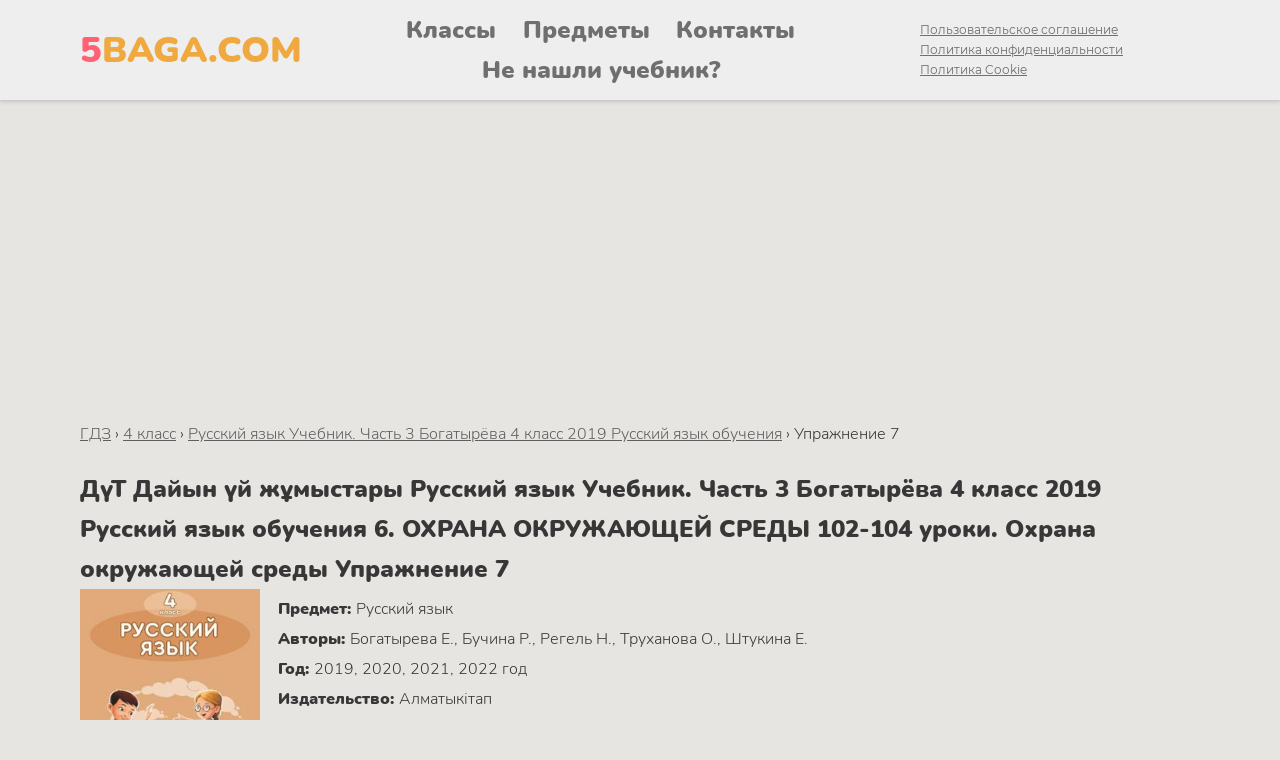

--- FILE ---
content_type: text/html; charset=UTF-8
request_url: https://5baga.com/4-class/russkij-jazyk-uchebnik-chast-3-bogatyrjova-4-klass-2019-russkij-jazyk-obuchenija/u153-7-12/
body_size: 10219
content:


<html lang="kk">
<head>
  <meta http-equiv="Content-type" content="text/html; charset=UTF-8">
  <meta http-equiv="X-UA-Compatible" content="IE=Edge">
  <meta name="viewport" content="width=device-width, initial-scale=1.0, minimum-scale=1.0, maximum-scale=5.0">
  <link rel="apple-touch-icon" sizes="57x57" href="https://5baga.com/wp-content/themes/5baga-kids/favicon/apple-icon-57x57.png">
  <link rel="apple-touch-icon" sizes="60x60" href="https://5baga.com/wp-content/themes/5baga-kids/favicon/apple-icon-60x60.png">
  <link rel="apple-touch-icon" sizes="72x72" href="https://5baga.com/wp-content/themes/5baga-kids/favicon/apple-icon-72x72.png">
  <link rel="apple-touch-icon" sizes="76x76" href="https://5baga.com/wp-content/themes/5baga-kids/favicon/apple-icon-76x76.png">
  <link rel="apple-touch-icon" sizes="114x114" href="https://5baga.com/wp-content/themes/5baga-kids/favicon/apple-icon-114x114.png">
  <link rel="apple-touch-icon" sizes="120x120" href="https://5baga.com/wp-content/themes/5baga-kids/favicon/apple-icon-120x120.png">
  <link rel="apple-touch-icon" sizes="144x144" href="https://5baga.com/wp-content/themes/5baga-kids/favicon/apple-icon-144x144.png">
  <link rel="apple-touch-icon" sizes="152x152" href="https://5baga.com/wp-content/themes/5baga-kids/favicon/apple-icon-152x152.png">
  <link rel="apple-touch-icon" sizes="180x180" href="https://5baga.com/wp-content/themes/5baga-kids/favicon/apple-icon-180x180.png">
  <link rel="icon" type="image/png" sizes="192x192"  href="https://5baga.com/wp-content/themes/5baga-kids/favicon/android-icon-192x192.png">
  <link rel="icon" type="image/png" sizes="32x32" href="https://5baga.com/wp-content/themes/5baga-kids/favicon/favicon-32x32.png">
  <link rel="icon" type="image/png" sizes="96x96" href="https://5baga.com/wp-content/themes/5baga-kids/favicon/favicon-96x96.png">
  <link rel="icon" type="image/png" sizes="16x16" href="https://5baga.com/wp-content/themes/5baga-kids/favicon/favicon-16x16.png">
  <link rel="manifest" href="https://5baga.com/wp-content/themes/5baga-kids/favicon/manifest.json">
  <meta name="msapplication-TileColor" content="#ffffff">
  <meta name="msapplication-TileImage" content="https://5baga.com/wp-content/themes/5baga-kids/favicon/ms-icon-144x144.png">
  <meta name="theme-color" content="#ffffff">
      <link rel="canonical" href="https://5baga.com/4-class/russkij-jazyk-uchebnik-chast-3-bogatyrjova-4-klass-2019-russkij-jazyk-obuchenija/u153-7-12/" />
    <meta name="msapplication-TileColor" content="#da532c">
  <meta name="theme-color" content="#ffffff">
	<link rel="pingback" href="https://5baga.com/xmlrpc.php" />
  <link href="https://5baga.com/wp-content/themes/5baga-kids/dist/app.css?v=5" rel="stylesheet" type="text/css" />
  
		<!-- All in One SEO 4.8.1.1 - aioseo.com -->
	<meta name="description" content="ГДЗ ДҮТ ДУЖ решебник, подробное решение задачи примера, учебник - Русский язык Учебник. Часть 3 Богатырёва 4 класс 2019 Русский Упражнение 7" />
	<meta name="robots" content="max-image-preview:large" />
	<meta name="author" content="admin"/>
	<link rel="canonical" href="https://5baga.com/4-class/russkij-jazyk-uchebnik-chast-3-bogatyrjova-4-klass-2019-russkij-jazyk-obuchenija/u153-7-12/" />
	<meta name="generator" content="All in One SEO (AIOSEO) 4.8.1.1" />
		<meta property="og:locale" content="ru_RU" />
		<meta property="og:site_name" content="5baga - ГДЗ(дүж): Готовые домашние задания и ответы" />
		<meta property="og:type" content="article" />
		<meta property="og:title" content="ГДЗ ДҮТ ДУЖ решебник Русский язык Учебник. Часть 3 Богатырёва 4 класс 2019 Русский Упражнение 7 - 5baga" />
		<meta property="og:description" content="ГДЗ ДҮТ ДУЖ решебник, подробное решение задачи примера, учебник - Русский язык Учебник. Часть 3 Богатырёва 4 класс 2019 Русский Упражнение 7" />
		<meta property="og:url" content="https://5baga.com/4-class/russkij-jazyk-uchebnik-chast-3-bogatyrjova-4-klass-2019-russkij-jazyk-obuchenija/u153-7-12/" />
		<meta property="article:published_time" content="2022-04-01T17:07:00+00:00" />
		<meta property="article:modified_time" content="2022-04-01T17:07:00+00:00" />
		<meta name="twitter:card" content="summary" />
		<meta name="twitter:title" content="ГДЗ ДҮТ ДУЖ решебник Русский язык Учебник. Часть 3 Богатырёва 4 класс 2019 Русский Упражнение 7 - 5baga" />
		<meta name="twitter:description" content="ГДЗ ДҮТ ДУЖ решебник, подробное решение задачи примера, учебник - Русский язык Учебник. Часть 3 Богатырёва 4 класс 2019 Русский Упражнение 7" />
		<script type="application/ld+json" class="aioseo-schema">
			{"@context":"https:\/\/schema.org","@graph":[{"@type":"BlogPosting","@id":"https:\/\/5baga.com\/4-class\/russkij-jazyk-uchebnik-chast-3-bogatyrjova-4-klass-2019-russkij-jazyk-obuchenija\/u153-7-12\/#blogposting","name":"\u0413\u0414\u0417 \u0414\u04ae\u0422 \u0414\u0423\u0416 \u0440\u0435\u0448\u0435\u0431\u043d\u0438\u043a \u0420\u0443\u0441\u0441\u043a\u0438\u0439 \u044f\u0437\u044b\u043a \u0423\u0447\u0435\u0431\u043d\u0438\u043a. \u0427\u0430\u0441\u0442\u044c 3 \u0411\u043e\u0433\u0430\u0442\u044b\u0440\u0451\u0432\u0430 4 \u043a\u043b\u0430\u0441\u0441 2019 \u0420\u0443\u0441\u0441\u043a\u0438\u0439 \u0423\u043f\u0440\u0430\u0436\u043d\u0435\u043d\u0438\u0435 7 - 5baga","headline":"\u0420\u0443\u0441\u0441\u043a\u0438\u0439 \u044f\u0437\u044b\u043a \u0423\u0447\u0435\u0431\u043d\u0438\u043a. \u0427\u0430\u0441\u0442\u044c 3 \u0411\u043e\u0433\u0430\u0442\u044b\u0440\u0451\u0432\u0430 4 \u043a\u043b\u0430\u0441\u0441 2019 \u0420\u0443\u0441\u0441\u043a\u0438\u0439 \u0423\u043f\u0440\u0430\u0436\u043d\u0435\u043d\u0438\u0435 7","author":{"@id":"https:\/\/5baga.com\/author\/admin\/#author"},"publisher":{"@id":"https:\/\/5baga.com\/#organization"},"image":{"@type":"ImageObject","url":"\/wp-content\/books\/153\/u67845440.jpg","@id":"https:\/\/5baga.com\/4-class\/russkij-jazyk-uchebnik-chast-3-bogatyrjova-4-klass-2019-russkij-jazyk-obuchenija\/u153-7-12\/#articleImage"},"datePublished":"2022-04-01T20:07:00+03:00","dateModified":"2022-04-01T20:07:00+03:00","inLanguage":"ru-RU","mainEntityOfPage":{"@id":"https:\/\/5baga.com\/4-class\/russkij-jazyk-uchebnik-chast-3-bogatyrjova-4-klass-2019-russkij-jazyk-obuchenija\/u153-7-12\/#webpage"},"isPartOf":{"@id":"https:\/\/5baga.com\/4-class\/russkij-jazyk-uchebnik-chast-3-bogatyrjova-4-klass-2019-russkij-jazyk-obuchenija\/u153-7-12\/#webpage"},"articleSection":"\u0420\u0443\u0441\u0441\u043a\u0438\u0439 \u044f\u0437\u044b\u043a \u0423\u0447\u0435\u0431\u043d\u0438\u043a. \u0427\u0430\u0441\u0442\u044c 3 \u0411\u043e\u0433\u0430\u0442\u044b\u0440\u0451\u0432\u0430 4 \u043a\u043b\u0430\u0441\u0441 2019 \u0420\u0443\u0441\u0441\u043a\u0438\u0439 \u044f\u0437\u044b\u043a \u043e\u0431\u0443\u0447\u0435\u043d\u0438\u044f"},{"@type":"BreadcrumbList","@id":"https:\/\/5baga.com\/4-class\/russkij-jazyk-uchebnik-chast-3-bogatyrjova-4-klass-2019-russkij-jazyk-obuchenija\/u153-7-12\/#breadcrumblist","itemListElement":[{"@type":"ListItem","@id":"https:\/\/5baga.com\/#listItem","position":1,"name":"\u0413\u043b\u0430\u0432\u043d\u0430\u044f \u0441\u0442\u0440\u0430\u043d\u0438\u0446\u0430","item":"https:\/\/5baga.com\/","nextItem":{"@type":"ListItem","@id":"https:\/\/5baga.com\/4-class\/russkij-jazyk-uchebnik-chast-3-bogatyrjova-4-klass-2019-russkij-jazyk-obuchenija\/u153-7-12\/#listItem","name":"\u0420\u0443\u0441\u0441\u043a\u0438\u0439 \u044f\u0437\u044b\u043a \u0423\u0447\u0435\u0431\u043d\u0438\u043a. \u0427\u0430\u0441\u0442\u044c 3 \u0411\u043e\u0433\u0430\u0442\u044b\u0440\u0451\u0432\u0430 4 \u043a\u043b\u0430\u0441\u0441 2019 \u0420\u0443\u0441\u0441\u043a\u0438\u0439 \u0423\u043f\u0440\u0430\u0436\u043d\u0435\u043d\u0438\u0435 7"}},{"@type":"ListItem","@id":"https:\/\/5baga.com\/4-class\/russkij-jazyk-uchebnik-chast-3-bogatyrjova-4-klass-2019-russkij-jazyk-obuchenija\/u153-7-12\/#listItem","position":2,"name":"\u0420\u0443\u0441\u0441\u043a\u0438\u0439 \u044f\u0437\u044b\u043a \u0423\u0447\u0435\u0431\u043d\u0438\u043a. \u0427\u0430\u0441\u0442\u044c 3 \u0411\u043e\u0433\u0430\u0442\u044b\u0440\u0451\u0432\u0430 4 \u043a\u043b\u0430\u0441\u0441 2019 \u0420\u0443\u0441\u0441\u043a\u0438\u0439 \u0423\u043f\u0440\u0430\u0436\u043d\u0435\u043d\u0438\u0435 7","previousItem":{"@type":"ListItem","@id":"https:\/\/5baga.com\/#listItem","name":"\u0413\u043b\u0430\u0432\u043d\u0430\u044f \u0441\u0442\u0440\u0430\u043d\u0438\u0446\u0430"}}]},{"@type":"Organization","@id":"https:\/\/5baga.com\/#organization","name":"5baga","description":"\u0413\u0414\u0417(\u0434\u04af\u0436): \u0413\u043e\u0442\u043e\u0432\u044b\u0435 \u0434\u043e\u043c\u0430\u0448\u043d\u0438\u0435 \u0437\u0430\u0434\u0430\u043d\u0438\u044f \u0438 \u043e\u0442\u0432\u0435\u0442\u044b","url":"https:\/\/5baga.com\/"},{"@type":"Person","@id":"https:\/\/5baga.com\/author\/admin\/#author","url":"https:\/\/5baga.com\/author\/admin\/","name":"admin","image":{"@type":"ImageObject","@id":"https:\/\/5baga.com\/4-class\/russkij-jazyk-uchebnik-chast-3-bogatyrjova-4-klass-2019-russkij-jazyk-obuchenija\/u153-7-12\/#authorImage","url":"https:\/\/secure.gravatar.com\/avatar\/903e77731c8998408675c3cea475af8156869deb50d2040b293582b1943191de?s=96&d=mm&r=g","width":96,"height":96,"caption":"admin"}},{"@type":"WebPage","@id":"https:\/\/5baga.com\/4-class\/russkij-jazyk-uchebnik-chast-3-bogatyrjova-4-klass-2019-russkij-jazyk-obuchenija\/u153-7-12\/#webpage","url":"https:\/\/5baga.com\/4-class\/russkij-jazyk-uchebnik-chast-3-bogatyrjova-4-klass-2019-russkij-jazyk-obuchenija\/u153-7-12\/","name":"\u0413\u0414\u0417 \u0414\u04ae\u0422 \u0414\u0423\u0416 \u0440\u0435\u0448\u0435\u0431\u043d\u0438\u043a \u0420\u0443\u0441\u0441\u043a\u0438\u0439 \u044f\u0437\u044b\u043a \u0423\u0447\u0435\u0431\u043d\u0438\u043a. \u0427\u0430\u0441\u0442\u044c 3 \u0411\u043e\u0433\u0430\u0442\u044b\u0440\u0451\u0432\u0430 4 \u043a\u043b\u0430\u0441\u0441 2019 \u0420\u0443\u0441\u0441\u043a\u0438\u0439 \u0423\u043f\u0440\u0430\u0436\u043d\u0435\u043d\u0438\u0435 7 - 5baga","description":"\u0413\u0414\u0417 \u0414\u04ae\u0422 \u0414\u0423\u0416 \u0440\u0435\u0448\u0435\u0431\u043d\u0438\u043a, \u043f\u043e\u0434\u0440\u043e\u0431\u043d\u043e\u0435 \u0440\u0435\u0448\u0435\u043d\u0438\u0435 \u0437\u0430\u0434\u0430\u0447\u0438 \u043f\u0440\u0438\u043c\u0435\u0440\u0430, \u0443\u0447\u0435\u0431\u043d\u0438\u043a - \u0420\u0443\u0441\u0441\u043a\u0438\u0439 \u044f\u0437\u044b\u043a \u0423\u0447\u0435\u0431\u043d\u0438\u043a. \u0427\u0430\u0441\u0442\u044c 3 \u0411\u043e\u0433\u0430\u0442\u044b\u0440\u0451\u0432\u0430 4 \u043a\u043b\u0430\u0441\u0441 2019 \u0420\u0443\u0441\u0441\u043a\u0438\u0439 \u0423\u043f\u0440\u0430\u0436\u043d\u0435\u043d\u0438\u0435 7","inLanguage":"ru-RU","isPartOf":{"@id":"https:\/\/5baga.com\/#website"},"breadcrumb":{"@id":"https:\/\/5baga.com\/4-class\/russkij-jazyk-uchebnik-chast-3-bogatyrjova-4-klass-2019-russkij-jazyk-obuchenija\/u153-7-12\/#breadcrumblist"},"author":{"@id":"https:\/\/5baga.com\/author\/admin\/#author"},"creator":{"@id":"https:\/\/5baga.com\/author\/admin\/#author"},"datePublished":"2022-04-01T20:07:00+03:00","dateModified":"2022-04-01T20:07:00+03:00"},{"@type":"WebSite","@id":"https:\/\/5baga.com\/#website","url":"https:\/\/5baga.com\/","name":"5baga","description":"\u0413\u0414\u0417(\u0434\u04af\u0436): \u0413\u043e\u0442\u043e\u0432\u044b\u0435 \u0434\u043e\u043c\u0430\u0448\u043d\u0438\u0435 \u0437\u0430\u0434\u0430\u043d\u0438\u044f \u0438 \u043e\u0442\u0432\u0435\u0442\u044b","inLanguage":"ru-RU","publisher":{"@id":"https:\/\/5baga.com\/#organization"}}]}
		</script>
		<!-- All in One SEO -->

<link rel="alternate" title="oEmbed (JSON)" type="application/json+oembed" href="https://5baga.com/wp-json/oembed/1.0/embed?url=https%3A%2F%2F5baga.com%2F4-class%2Frusskij-jazyk-uchebnik-chast-3-bogatyrjova-4-klass-2019-russkij-jazyk-obuchenija%2Fu153-7-12%2F" />
<link rel="alternate" title="oEmbed (XML)" type="text/xml+oembed" href="https://5baga.com/wp-json/oembed/1.0/embed?url=https%3A%2F%2F5baga.com%2F4-class%2Frusskij-jazyk-uchebnik-chast-3-bogatyrjova-4-klass-2019-russkij-jazyk-obuchenija%2Fu153-7-12%2F&#038;format=xml" />
<style id='wp-img-auto-sizes-contain-inline-css' type='text/css'>
img:is([sizes=auto i],[sizes^="auto," i]){contain-intrinsic-size:3000px 1500px}
/*# sourceURL=wp-img-auto-sizes-contain-inline-css */
</style>
<link rel='stylesheet' id='wp-block-library-css' href='https://5baga.com/wp-includes/css/dist/block-library/style.min.css?ver=6.9' type='text/css' media='all' />
<style id='global-styles-inline-css' type='text/css'>
:root{--wp--preset--aspect-ratio--square: 1;--wp--preset--aspect-ratio--4-3: 4/3;--wp--preset--aspect-ratio--3-4: 3/4;--wp--preset--aspect-ratio--3-2: 3/2;--wp--preset--aspect-ratio--2-3: 2/3;--wp--preset--aspect-ratio--16-9: 16/9;--wp--preset--aspect-ratio--9-16: 9/16;--wp--preset--color--black: #000000;--wp--preset--color--cyan-bluish-gray: #abb8c3;--wp--preset--color--white: #ffffff;--wp--preset--color--pale-pink: #f78da7;--wp--preset--color--vivid-red: #cf2e2e;--wp--preset--color--luminous-vivid-orange: #ff6900;--wp--preset--color--luminous-vivid-amber: #fcb900;--wp--preset--color--light-green-cyan: #7bdcb5;--wp--preset--color--vivid-green-cyan: #00d084;--wp--preset--color--pale-cyan-blue: #8ed1fc;--wp--preset--color--vivid-cyan-blue: #0693e3;--wp--preset--color--vivid-purple: #9b51e0;--wp--preset--gradient--vivid-cyan-blue-to-vivid-purple: linear-gradient(135deg,rgb(6,147,227) 0%,rgb(155,81,224) 100%);--wp--preset--gradient--light-green-cyan-to-vivid-green-cyan: linear-gradient(135deg,rgb(122,220,180) 0%,rgb(0,208,130) 100%);--wp--preset--gradient--luminous-vivid-amber-to-luminous-vivid-orange: linear-gradient(135deg,rgb(252,185,0) 0%,rgb(255,105,0) 100%);--wp--preset--gradient--luminous-vivid-orange-to-vivid-red: linear-gradient(135deg,rgb(255,105,0) 0%,rgb(207,46,46) 100%);--wp--preset--gradient--very-light-gray-to-cyan-bluish-gray: linear-gradient(135deg,rgb(238,238,238) 0%,rgb(169,184,195) 100%);--wp--preset--gradient--cool-to-warm-spectrum: linear-gradient(135deg,rgb(74,234,220) 0%,rgb(151,120,209) 20%,rgb(207,42,186) 40%,rgb(238,44,130) 60%,rgb(251,105,98) 80%,rgb(254,248,76) 100%);--wp--preset--gradient--blush-light-purple: linear-gradient(135deg,rgb(255,206,236) 0%,rgb(152,150,240) 100%);--wp--preset--gradient--blush-bordeaux: linear-gradient(135deg,rgb(254,205,165) 0%,rgb(254,45,45) 50%,rgb(107,0,62) 100%);--wp--preset--gradient--luminous-dusk: linear-gradient(135deg,rgb(255,203,112) 0%,rgb(199,81,192) 50%,rgb(65,88,208) 100%);--wp--preset--gradient--pale-ocean: linear-gradient(135deg,rgb(255,245,203) 0%,rgb(182,227,212) 50%,rgb(51,167,181) 100%);--wp--preset--gradient--electric-grass: linear-gradient(135deg,rgb(202,248,128) 0%,rgb(113,206,126) 100%);--wp--preset--gradient--midnight: linear-gradient(135deg,rgb(2,3,129) 0%,rgb(40,116,252) 100%);--wp--preset--font-size--small: 13px;--wp--preset--font-size--medium: 20px;--wp--preset--font-size--large: 36px;--wp--preset--font-size--x-large: 42px;--wp--preset--spacing--20: 0.44rem;--wp--preset--spacing--30: 0.67rem;--wp--preset--spacing--40: 1rem;--wp--preset--spacing--50: 1.5rem;--wp--preset--spacing--60: 2.25rem;--wp--preset--spacing--70: 3.38rem;--wp--preset--spacing--80: 5.06rem;--wp--preset--shadow--natural: 6px 6px 9px rgba(0, 0, 0, 0.2);--wp--preset--shadow--deep: 12px 12px 50px rgba(0, 0, 0, 0.4);--wp--preset--shadow--sharp: 6px 6px 0px rgba(0, 0, 0, 0.2);--wp--preset--shadow--outlined: 6px 6px 0px -3px rgb(255, 255, 255), 6px 6px rgb(0, 0, 0);--wp--preset--shadow--crisp: 6px 6px 0px rgb(0, 0, 0);}:where(.is-layout-flex){gap: 0.5em;}:where(.is-layout-grid){gap: 0.5em;}body .is-layout-flex{display: flex;}.is-layout-flex{flex-wrap: wrap;align-items: center;}.is-layout-flex > :is(*, div){margin: 0;}body .is-layout-grid{display: grid;}.is-layout-grid > :is(*, div){margin: 0;}:where(.wp-block-columns.is-layout-flex){gap: 2em;}:where(.wp-block-columns.is-layout-grid){gap: 2em;}:where(.wp-block-post-template.is-layout-flex){gap: 1.25em;}:where(.wp-block-post-template.is-layout-grid){gap: 1.25em;}.has-black-color{color: var(--wp--preset--color--black) !important;}.has-cyan-bluish-gray-color{color: var(--wp--preset--color--cyan-bluish-gray) !important;}.has-white-color{color: var(--wp--preset--color--white) !important;}.has-pale-pink-color{color: var(--wp--preset--color--pale-pink) !important;}.has-vivid-red-color{color: var(--wp--preset--color--vivid-red) !important;}.has-luminous-vivid-orange-color{color: var(--wp--preset--color--luminous-vivid-orange) !important;}.has-luminous-vivid-amber-color{color: var(--wp--preset--color--luminous-vivid-amber) !important;}.has-light-green-cyan-color{color: var(--wp--preset--color--light-green-cyan) !important;}.has-vivid-green-cyan-color{color: var(--wp--preset--color--vivid-green-cyan) !important;}.has-pale-cyan-blue-color{color: var(--wp--preset--color--pale-cyan-blue) !important;}.has-vivid-cyan-blue-color{color: var(--wp--preset--color--vivid-cyan-blue) !important;}.has-vivid-purple-color{color: var(--wp--preset--color--vivid-purple) !important;}.has-black-background-color{background-color: var(--wp--preset--color--black) !important;}.has-cyan-bluish-gray-background-color{background-color: var(--wp--preset--color--cyan-bluish-gray) !important;}.has-white-background-color{background-color: var(--wp--preset--color--white) !important;}.has-pale-pink-background-color{background-color: var(--wp--preset--color--pale-pink) !important;}.has-vivid-red-background-color{background-color: var(--wp--preset--color--vivid-red) !important;}.has-luminous-vivid-orange-background-color{background-color: var(--wp--preset--color--luminous-vivid-orange) !important;}.has-luminous-vivid-amber-background-color{background-color: var(--wp--preset--color--luminous-vivid-amber) !important;}.has-light-green-cyan-background-color{background-color: var(--wp--preset--color--light-green-cyan) !important;}.has-vivid-green-cyan-background-color{background-color: var(--wp--preset--color--vivid-green-cyan) !important;}.has-pale-cyan-blue-background-color{background-color: var(--wp--preset--color--pale-cyan-blue) !important;}.has-vivid-cyan-blue-background-color{background-color: var(--wp--preset--color--vivid-cyan-blue) !important;}.has-vivid-purple-background-color{background-color: var(--wp--preset--color--vivid-purple) !important;}.has-black-border-color{border-color: var(--wp--preset--color--black) !important;}.has-cyan-bluish-gray-border-color{border-color: var(--wp--preset--color--cyan-bluish-gray) !important;}.has-white-border-color{border-color: var(--wp--preset--color--white) !important;}.has-pale-pink-border-color{border-color: var(--wp--preset--color--pale-pink) !important;}.has-vivid-red-border-color{border-color: var(--wp--preset--color--vivid-red) !important;}.has-luminous-vivid-orange-border-color{border-color: var(--wp--preset--color--luminous-vivid-orange) !important;}.has-luminous-vivid-amber-border-color{border-color: var(--wp--preset--color--luminous-vivid-amber) !important;}.has-light-green-cyan-border-color{border-color: var(--wp--preset--color--light-green-cyan) !important;}.has-vivid-green-cyan-border-color{border-color: var(--wp--preset--color--vivid-green-cyan) !important;}.has-pale-cyan-blue-border-color{border-color: var(--wp--preset--color--pale-cyan-blue) !important;}.has-vivid-cyan-blue-border-color{border-color: var(--wp--preset--color--vivid-cyan-blue) !important;}.has-vivid-purple-border-color{border-color: var(--wp--preset--color--vivid-purple) !important;}.has-vivid-cyan-blue-to-vivid-purple-gradient-background{background: var(--wp--preset--gradient--vivid-cyan-blue-to-vivid-purple) !important;}.has-light-green-cyan-to-vivid-green-cyan-gradient-background{background: var(--wp--preset--gradient--light-green-cyan-to-vivid-green-cyan) !important;}.has-luminous-vivid-amber-to-luminous-vivid-orange-gradient-background{background: var(--wp--preset--gradient--luminous-vivid-amber-to-luminous-vivid-orange) !important;}.has-luminous-vivid-orange-to-vivid-red-gradient-background{background: var(--wp--preset--gradient--luminous-vivid-orange-to-vivid-red) !important;}.has-very-light-gray-to-cyan-bluish-gray-gradient-background{background: var(--wp--preset--gradient--very-light-gray-to-cyan-bluish-gray) !important;}.has-cool-to-warm-spectrum-gradient-background{background: var(--wp--preset--gradient--cool-to-warm-spectrum) !important;}.has-blush-light-purple-gradient-background{background: var(--wp--preset--gradient--blush-light-purple) !important;}.has-blush-bordeaux-gradient-background{background: var(--wp--preset--gradient--blush-bordeaux) !important;}.has-luminous-dusk-gradient-background{background: var(--wp--preset--gradient--luminous-dusk) !important;}.has-pale-ocean-gradient-background{background: var(--wp--preset--gradient--pale-ocean) !important;}.has-electric-grass-gradient-background{background: var(--wp--preset--gradient--electric-grass) !important;}.has-midnight-gradient-background{background: var(--wp--preset--gradient--midnight) !important;}.has-small-font-size{font-size: var(--wp--preset--font-size--small) !important;}.has-medium-font-size{font-size: var(--wp--preset--font-size--medium) !important;}.has-large-font-size{font-size: var(--wp--preset--font-size--large) !important;}.has-x-large-font-size{font-size: var(--wp--preset--font-size--x-large) !important;}
/*# sourceURL=global-styles-inline-css */
</style>

<style id='classic-theme-styles-inline-css' type='text/css'>
/*! This file is auto-generated */
.wp-block-button__link{color:#fff;background-color:#32373c;border-radius:9999px;box-shadow:none;text-decoration:none;padding:calc(.667em + 2px) calc(1.333em + 2px);font-size:1.125em}.wp-block-file__button{background:#32373c;color:#fff;text-decoration:none}
/*# sourceURL=/wp-includes/css/classic-themes.min.css */
</style>
<link rel='stylesheet' id='wp-components-css' href='https://5baga.com/wp-includes/css/dist/components/style.min.css?ver=6.9' type='text/css' media='all' />
<link rel='stylesheet' id='wptelegram_login-blocks-0-css' href='https://5baga.com/wp-content/plugins/wptelegram-login/assets/build/dist/blocks-Cg1mExvO.css' type='text/css' media='all' />
<link rel="https://api.w.org/" href="https://5baga.com/wp-json/" /><link rel="alternate" title="JSON" type="application/json" href="https://5baga.com/wp-json/wp/v2/posts/26533" /><link rel="EditURI" type="application/rsd+xml" title="RSD" href="https://5baga.com/xmlrpc.php?rsd" />
<meta name="generator" content="WordPress 6.9" />
<link rel='shortlink' href='https://5baga.com/?p=26533' />

<meta name="description" content="ГДЗ Подробное решение Русский язык Учебник. Часть 3 Богатырёва 4 класс 2019 Русский Упражнение 7">
  <title>ГДЗ ДҮТ ДУЖ решебник Русский язык Учебник. Часть 3 Богатырёва 4 класс 2019 Русский Упражнение 7 - 5baga 5baga</title>

  <script async src="https://pagead2.googlesyndication.com/pagead/js/adsbygoogle.js?client=ca-pub-3552341869077747"
     crossorigin="anonymous"></script>

  <!-- Yandex.Metrika counter -->
<script type="text/javascript" >
   (function(m,e,t,r,i,k,a){m[i]=m[i]||function(){(m[i].a=m[i].a||[]).push(arguments)};
   m[i].l=1*new Date();k=e.createElement(t),a=e.getElementsByTagName(t)[0],k.async=1,k.src=r,a.parentNode.insertBefore(k,a)})
   (window, document, "script", "https://mc.yandex.ru/metrika/tag.js", "ym");

   ym(69480208, "init", {
        clickmap:true,
        trackLinks:true,
        accurateTrackBounce:true,
        webvisor:true
   });
</script>
<noscript><div><img src="https://mc.yandex.ru/watch/69480208" style="position:absolute; left:-9999px;" alt="" /></div></noscript>
<!-- /Yandex.Metrika counter -->

<script>window.yaContextCb=window.yaContextCb||[]</script>
<script src="https://yandex.ru/ads/system/context.js" async></script>

</head>

<body>
    
    <!-- FULL.RTB R-A-1957386-8 -->
<script>
window.yaContextCb.push(() => {
    Ya.Context.AdvManager.render({
        "blockId": "R-A-1957386-8",
        "type": "fullscreen",
        "platform": "touch"
    })
})
</script>

  <header>
    <div class="container">
      <a href="/" class="logo"><span>5</span>BAGA.COM</a>
      <nav>
        <a href="/classes" class="nav-link">Классы</a>
        <a href="/subjects" class="nav-link">Предметы</a>
        <a href="/contacts" class="nav-link">Контакты</a>
        <a href="/ne-nashli-uchebnik/" class="nav-link">Не нашли учебник?</a>
      </nav>
      <div class="copyright-links">
        <a href="/agreement">Пользовательское соглашение</a>
        <a href="/privacy">Политика конфиденциальности</a>
        <a href="/cookie">Политика Cookie</a>
      </div>
    </div>
    <div class="hamb">
      <span class="hamb-line"></span>
      <span class="hamb-line"></span>
      <span class="hamb-line"></span>
    </div>
  </header>
  <div class="container">
    <div class="banner" style="margin: 10px auto;">
      <!-- 5baga.com_top -->
      <ins class="adsbygoogle"
          style="display:block"
          data-ad-client="ca-pub-3552341869077747"
          data-ad-slot="5049844792"
          data-ad-format="auto"
          data-full-width-responsive="true"></ins>
      <script>
          (adsbygoogle = window.adsbygoogle || []).push({});
      </script>
      <!-- .RTB R-A-1957386-1 -->
      <!-- <div id="yandex_rtb_R-A-1957386-1"></div>
      <script>window.yaContextCb.push(()=>{
        Ya.Context.AdvManager.render({
          "blockId": "R-A-1957386-1",
          "renderTo": "yandex_rtb_R-A-1957386-1"
        })
      })
      </script> -->
    </div>
  </div><script src="https://5baga.com/wp-content/themes/5baga-kids/jquery.min.js"></script>
<section class="main">
  <div class="container">
  <div class="breadcrumbs" itemscope itemtype="http://schema.org/BreadcrumbList"><span itemprop="itemListElement" itemscope itemtype="http://schema.org/ListItem"><a class="breadcrumbs__link" href="https://5baga.com/" itemprop="item"><span itemprop="name">ГДЗ</span></a><meta itemprop="position" content="1" /></span><span class="breadcrumbs__separator"> › </span><span itemprop="itemListElement" itemscope itemtype="http://schema.org/ListItem"><a class="breadcrumbs__link" href="https://5baga.com/4-class/" itemprop="item"><span itemprop="name">4 класс</span></a><meta itemprop="position" content="2" /></span><span class="breadcrumbs__separator"> › </span><span itemprop="itemListElement" itemscope itemtype="http://schema.org/ListItem"><a class="breadcrumbs__link" href="https://5baga.com/4-class/russkij-jazyk-uchebnik-chast-3-bogatyrjova-4-klass-2019-russkij-jazyk-obuchenija/" itemprop="item"><span itemprop="name">Русский язык Учебник. Часть 3 Богатырёва 4 класс 2019 Русский язык обучения</span></a><meta itemprop="position" content="3" /></span><span class="breadcrumbs__separator"> › </span><span class="breadcrumbs__current">Упражнение 7</span></div><!-- .breadcrumbs -->    <div class="single-book">
    <h1 class="post-head">ДүТ Дайын үй жұмыстары Русский язык Учебник. Часть 3 Богатырёва 4 класс 2019 Русский язык обучения  6. ОХРАНА ОКРУЖАЮЩЕЙ СРЕДЫ 102-104 уроки. Охрана окружающей среды Упражнение 7</h1>
      <div class="book">
        <img src="/wp-content/books/153/cover.jpg" alt="Русский язык Учебник. Часть 3 Богатырёва 4 класс 2019 Русский язык обучения" class="cover" loading="lazy">
        <div class="book-desc">
          <span class="authors"><b>Предмет: </b> Русский язык</span>
          <span class="authors"><b>Авторы: </b> Богатырева Е., Бучина Р., Регель Н., Труханова О., Штукина Е.</span>
          <span class="year"><b>Год: </b> 2019, 2020, 2021, 2022 год</span>
          <span class="publisher"><b>Издательство: </b> Алматыкітап</span>
          <script src="https://yastatic.net/share2/share.js"></script>
          <div class="ya-share2" data-curtain data-shape="round" data-services="vkontakte,facebook,odnoklassniki,telegram,viber,whatsapp"></div>
        </div>
      </div>

      <div class="task-view">
                    <div class="task-img">
          <h2 class="mob-show">ГДЗ / 102-104 уроки. Охрана окружающей среды Упражнение 7</h2>
          <div class="task-breadcrumbs">
                          <a href="https://5baga.com/4-class/russkij-jazyk-uchebnik-chast-3-bogatyrjova-4-klass-2019-russkij-jazyk-obuchenija/u153-6-14/" class="task-left" title="Алдыңғы задание">← Алдыңғы</a>
                        <h2 class="mob-hide">ГДЗ 102-104 уроки. Охрана окружающей среды / Упражнение 7</h2>
                          <a href="https://5baga.com/4-class/russkij-jazyk-uchebnik-chast-3-bogatyrjova-4-klass-2019-russkij-jazyk-obuchenija/u153-8-12/" class="task-right" title="Келесі задание">Келесі →</a>
                        
          </div>
                          <img loading="lazy" class="task-img" src="/wp-content/books/153/u67845440.jpg" alt="Русский язык Учебник. Часть 3 Богатырёва 4 класс 2019 Упражнение 7">                <div class="banner">
                  <!-- .RTB R-A-1957386-4 -->
                  <div id="yandex_rtb_R-A-1957386-4"></div>
                  <script>window.yaContextCb.push(()=>{
                    Ya.Context.AdvManager.render({
                      "blockId": "R-A-1957386-4",
                      "renderTo": "yandex_rtb_R-A-1957386-4"
                    })
                  })
                  </script>
                </div>
                        <div class="task-breadcrumbs task-breadcrumbs-bottom">
                          <a href="https://5baga.com/4-class/russkij-jazyk-uchebnik-chast-3-bogatyrjova-4-klass-2019-russkij-jazyk-obuchenija/u153-6-14/" class="task-left" title="Алдыңғы задание">← Алдыңғы</a>
                                      <a href="https://5baga.com/4-class/russkij-jazyk-uchebnik-chast-3-bogatyrjova-4-klass-2019-russkij-jazyk-obuchenija/u153-8-12/" class="task-right" title="Келесі задание">Келесі →</a>
                      </div>
        </div>
            <div class="task-error-wrapper">
        <button class="task-error task-error-first">Ошибка в решении?</button>
        <input type="text" class="task-error-input" placeholder="В чем ошибка?" style="display: none">
        <p class="task-error-msg-error" style="display: none">Нужно заполнить поле, напишите в чем ошибка?</p>
        <button class="task-error task-error-send-btn" style="display: none">Отправить</button>
        <p class="task-error-send" style="display: none">Спасибо!</p>
      </div>
  
            
        <div class="tasks">
                                                  <h2 class="tasks-head">5. ПРИРОДНЫЕ ЯВЛЕНИЯ</h2>
                                                            <h3 class="tasks-head">65 урок. Какие бывают явления природы</h3>
                                                            <h4 class="tasks-head">Упражнение</h4>
              
              
                              <a class="structure-link"  href="https://5baga.com/4-class/russkij-jazyk-uchebnik-chast-3-bogatyrjova-4-klass-2019-russkij-jazyk-obuchenija/u153-4/">4</a>
              
                                                                            
              
                              <a class="structure-link"  href="https://5baga.com/4-class/russkij-jazyk-uchebnik-chast-3-bogatyrjova-4-klass-2019-russkij-jazyk-obuchenija/u153-5/">5</a>
              
                                                                              <h3 class="tasks-head">66-67 уроки. Водопад – уникальное явление природы</h3>
                                                            <h4 class="tasks-head">Упражнение</h4>
              
              
                              <a class="structure-link"  href="https://5baga.com/4-class/russkij-jazyk-uchebnik-chast-3-bogatyrjova-4-klass-2019-russkij-jazyk-obuchenija/u153-6/">6</a>
              
                                                                            
              
                              <a class="structure-link"  href="https://5baga.com/4-class/russkij-jazyk-uchebnik-chast-3-bogatyrjova-4-klass-2019-russkij-jazyk-obuchenija/u153-7/">7</a>
              
                                                                            
              
                              <a class="structure-link"  href="https://5baga.com/4-class/russkij-jazyk-uchebnik-chast-3-bogatyrjova-4-klass-2019-russkij-jazyk-obuchenija/u153-8/">8</a>
              
                                                                            
              
                              <a class="structure-link"  href="https://5baga.com/4-class/russkij-jazyk-uchebnik-chast-3-bogatyrjova-4-klass-2019-russkij-jazyk-obuchenija/u153-9/">9</a>
              
                                                                            
              
                              <a class="structure-link"  href="https://5baga.com/4-class/russkij-jazyk-uchebnik-chast-3-bogatyrjova-4-klass-2019-russkij-jazyk-obuchenija/u153-10/">10</a>
              
                                                                              <h3 class="tasks-head">68-69 уроки. Разрушительная и созидательная сила ветра</h3>
                                                            <h4 class="tasks-head">Упражнение</h4>
              
              
                              <a class="structure-link"  href="https://5baga.com/4-class/russkij-jazyk-uchebnik-chast-3-bogatyrjova-4-klass-2019-russkij-jazyk-obuchenija/u153-1/">1</a>
              
                                                                            
              
                              <a class="structure-link"  href="https://5baga.com/4-class/russkij-jazyk-uchebnik-chast-3-bogatyrjova-4-klass-2019-russkij-jazyk-obuchenija/u153-2/">2</a>
              
                                                                            
              
                              <a class="structure-link"  href="https://5baga.com/4-class/russkij-jazyk-uchebnik-chast-3-bogatyrjova-4-klass-2019-russkij-jazyk-obuchenija/u153-3/">3</a>
              
                                                                            
              
                              <a class="structure-link"  href="https://5baga.com/4-class/russkij-jazyk-uchebnik-chast-3-bogatyrjova-4-klass-2019-russkij-jazyk-obuchenija/u153-4-2/">4</a>
              
                                                                            
              
                              <a class="structure-link"  href="https://5baga.com/4-class/russkij-jazyk-uchebnik-chast-3-bogatyrjova-4-klass-2019-russkij-jazyk-obuchenija/u153-5-2/">5</a>
              
                                                                            
              
                              <a class="structure-link"  href="https://5baga.com/4-class/russkij-jazyk-uchebnik-chast-3-bogatyrjova-4-klass-2019-russkij-jazyk-obuchenija/u153-6-2/">6</a>
              
                                                                            
              
                              <a class="structure-link"  href="https://5baga.com/4-class/russkij-jazyk-uchebnik-chast-3-bogatyrjova-4-klass-2019-russkij-jazyk-obuchenija/u153-7-2/">7</a>
              
                                                                            
              
                              <a class="structure-link"  href="https://5baga.com/4-class/russkij-jazyk-uchebnik-chast-3-bogatyrjova-4-klass-2019-russkij-jazyk-obuchenija/u153-8-2/">8</a>
              
                                                                              <h3 class="tasks-head">70-71. День и ночь</h3>
                                                            <h4 class="tasks-head">Упражнение</h4>
              
              
                              <a class="structure-link"  href="https://5baga.com/4-class/russkij-jazyk-uchebnik-chast-3-bogatyrjova-4-klass-2019-russkij-jazyk-obuchenija/u153-1-2/">1</a>
              
                                                                            
              
                              <a class="structure-link"  href="https://5baga.com/4-class/russkij-jazyk-uchebnik-chast-3-bogatyrjova-4-klass-2019-russkij-jazyk-obuchenija/u153-2-2/">2</a>
              
                                                                            
              
                              <a class="structure-link"  href="https://5baga.com/4-class/russkij-jazyk-uchebnik-chast-3-bogatyrjova-4-klass-2019-russkij-jazyk-obuchenija/u153-3-2/">3</a>
              
                                                                            
              
                              <a class="structure-link"  href="https://5baga.com/4-class/russkij-jazyk-uchebnik-chast-3-bogatyrjova-4-klass-2019-russkij-jazyk-obuchenija/u153-4-3/">4</a>
              
                                                                            
              
                              <a class="structure-link"  href="https://5baga.com/4-class/russkij-jazyk-uchebnik-chast-3-bogatyrjova-4-klass-2019-russkij-jazyk-obuchenija/u153-5-3/">5</a>
              
                                                                            
              
                              <a class="structure-link"  href="https://5baga.com/4-class/russkij-jazyk-uchebnik-chast-3-bogatyrjova-4-klass-2019-russkij-jazyk-obuchenija/u153-6-3/">6</a>
              
                                                                            
              
                              <a class="structure-link"  href="https://5baga.com/4-class/russkij-jazyk-uchebnik-chast-3-bogatyrjova-4-klass-2019-russkij-jazyk-obuchenija/u153-7-3/">7</a>
              
                                                                            
              
                              <a class="structure-link"  href="https://5baga.com/4-class/russkij-jazyk-uchebnik-chast-3-bogatyrjova-4-klass-2019-russkij-jazyk-obuchenija/u153-8-3/">8</a>
              
                                                                            
              
                              <a class="structure-link"  href="https://5baga.com/4-class/russkij-jazyk-uchebnik-chast-3-bogatyrjova-4-klass-2019-russkij-jazyk-obuchenija/u153-9-2/">9</a>
              
                                                                            
              
                              <a class="structure-link"  href="https://5baga.com/4-class/russkij-jazyk-uchebnik-chast-3-bogatyrjova-4-klass-2019-russkij-jazyk-obuchenija/u153-10-2/">10</a>
              
                                                                              <h3 class="tasks-head">72-73 уроки. Удивительное явление природы – радуга</h3>
                                                            <h4 class="tasks-head">Упражнение</h4>
              
              
                              <a class="structure-link"  href="https://5baga.com/4-class/russkij-jazyk-uchebnik-chast-3-bogatyrjova-4-klass-2019-russkij-jazyk-obuchenija/u153-1-3/">1</a>
              
                                                                            
              
                              <a class="structure-link"  href="https://5baga.com/4-class/russkij-jazyk-uchebnik-chast-3-bogatyrjova-4-klass-2019-russkij-jazyk-obuchenija/u153-3-3/">3</a>
              
                                                                            
              
                              <a class="structure-link"  href="https://5baga.com/4-class/russkij-jazyk-uchebnik-chast-3-bogatyrjova-4-klass-2019-russkij-jazyk-obuchenija/u153-4-4/">4</a>
              
                                                                            
              
                              <a class="structure-link"  href="https://5baga.com/4-class/russkij-jazyk-uchebnik-chast-3-bogatyrjova-4-klass-2019-russkij-jazyk-obuchenija/u153-5-4/">5</a>
              
                                                                            
              
                              <a class="structure-link"  href="https://5baga.com/4-class/russkij-jazyk-uchebnik-chast-3-bogatyrjova-4-klass-2019-russkij-jazyk-obuchenija/u153-6-4/">6</a>
              
                                                                            
              
                              <a class="structure-link"  href="https://5baga.com/4-class/russkij-jazyk-uchebnik-chast-3-bogatyrjova-4-klass-2019-russkij-jazyk-obuchenija/u153-7-4/">7</a>
              
                                                                            
              
                              <a class="structure-link"  href="https://5baga.com/4-class/russkij-jazyk-uchebnik-chast-3-bogatyrjova-4-klass-2019-russkij-jazyk-obuchenija/u153-8-4/">8</a>
              
                                                                            
              
                              <a class="structure-link"  href="https://5baga.com/4-class/russkij-jazyk-uchebnik-chast-3-bogatyrjova-4-klass-2019-russkij-jazyk-obuchenija/u153-9-3/">9</a>
              
                                                                            
              
                              <a class="structure-link"  href="https://5baga.com/4-class/russkij-jazyk-uchebnik-chast-3-bogatyrjova-4-klass-2019-russkij-jazyk-obuchenija/u153-10-3/">10</a>
              
                                                                            
              
                              <a class="structure-link"  href="https://5baga.com/4-class/russkij-jazyk-uchebnik-chast-3-bogatyrjova-4-klass-2019-russkij-jazyk-obuchenija/u153-11/">11</a>
              
                                                                              <h3 class="tasks-head">74 урок. Горячие источники</h3>
                                                            <h4 class="tasks-head">Упражнение</h4>
              
              
                              <a class="structure-link"  href="https://5baga.com/4-class/russkij-jazyk-uchebnik-chast-3-bogatyrjova-4-klass-2019-russkij-jazyk-obuchenija/u153-1-4/">1</a>
              
                                                                            
              
                              <a class="structure-link"  href="https://5baga.com/4-class/russkij-jazyk-uchebnik-chast-3-bogatyrjova-4-klass-2019-russkij-jazyk-obuchenija/u153-2-3/">2</a>
              
                                                                            
              
                              <a class="structure-link"  href="https://5baga.com/4-class/russkij-jazyk-uchebnik-chast-3-bogatyrjova-4-klass-2019-russkij-jazyk-obuchenija/u153-3-4/">3</a>
              
                                                                            
              
                              <a class="structure-link"  href="https://5baga.com/4-class/russkij-jazyk-uchebnik-chast-3-bogatyrjova-4-klass-2019-russkij-jazyk-obuchenija/u153-4-5/">4</a>
              
                                                                            
              
                              <a class="structure-link"  href="https://5baga.com/4-class/russkij-jazyk-uchebnik-chast-3-bogatyrjova-4-klass-2019-russkij-jazyk-obuchenija/u153-5-5/">5</a>
              
                                                                              <h3 class="tasks-head">75 урок. Времена года</h3>
                                                            <h4 class="tasks-head">Упражнение</h4>
              
              
                              <a class="structure-link"  href="https://5baga.com/4-class/russkij-jazyk-uchebnik-chast-3-bogatyrjova-4-klass-2019-russkij-jazyk-obuchenija/u153-1-5/">1</a>
              
                                                                            
              
                              <a class="structure-link"  href="https://5baga.com/4-class/russkij-jazyk-uchebnik-chast-3-bogatyrjova-4-klass-2019-russkij-jazyk-obuchenija/u153-2-4/">2</a>
              
                                                                            
              
                              <a class="structure-link"  href="https://5baga.com/4-class/russkij-jazyk-uchebnik-chast-3-bogatyrjova-4-klass-2019-russkij-jazyk-obuchenija/u153-3-5/">3</a>
              
                                                                            
              
                              <a class="structure-link"  href="https://5baga.com/4-class/russkij-jazyk-uchebnik-chast-3-bogatyrjova-4-klass-2019-russkij-jazyk-obuchenija/u153-4-6/">4</a>
              
                                                                            
              
                              <a class="structure-link"  href="https://5baga.com/4-class/russkij-jazyk-uchebnik-chast-3-bogatyrjova-4-klass-2019-russkij-jazyk-obuchenija/u153-5-6/">5</a>
              
                                                                            
              
                              <a class="structure-link"  href="https://5baga.com/4-class/russkij-jazyk-uchebnik-chast-3-bogatyrjova-4-klass-2019-russkij-jazyk-obuchenija/u153-6-5/">6</a>
              
                                                                            
              
                              <a class="structure-link"  href="https://5baga.com/4-class/russkij-jazyk-uchebnik-chast-3-bogatyrjova-4-klass-2019-russkij-jazyk-obuchenija/u153-7-5/">7</a>
              
                                                                              <h3 class="tasks-head">76 урок. Гроза</h3>
                                                            <h4 class="tasks-head">Упражнение</h4>
              
              
                              <a class="structure-link"  href="https://5baga.com/4-class/russkij-jazyk-uchebnik-chast-3-bogatyrjova-4-klass-2019-russkij-jazyk-obuchenija/u153-1-6/">1</a>
              
                                                                            
              
                              <a class="structure-link"  href="https://5baga.com/4-class/russkij-jazyk-uchebnik-chast-3-bogatyrjova-4-klass-2019-russkij-jazyk-obuchenija/u153-2-5/">2</a>
              
                                                                            
              
                              <a class="structure-link"  href="https://5baga.com/4-class/russkij-jazyk-uchebnik-chast-3-bogatyrjova-4-klass-2019-russkij-jazyk-obuchenija/u153-3-6/">3</a>
              
                                                                            
              
                              <a class="structure-link"  href="https://5baga.com/4-class/russkij-jazyk-uchebnik-chast-3-bogatyrjova-4-klass-2019-russkij-jazyk-obuchenija/u153-4-7/">4</a>
              
                                                                            
              
                              <a class="structure-link"  href="https://5baga.com/4-class/russkij-jazyk-uchebnik-chast-3-bogatyrjova-4-klass-2019-russkij-jazyk-obuchenija/u153-5-7/">5</a>
              
                                                                              <h3 class="tasks-head">77 урок. Загадки о природных явлениях</h3>
                                                            <h4 class="tasks-head">Упражнение</h4>
              
              
                              <a class="structure-link"  href="https://5baga.com/4-class/russkij-jazyk-uchebnik-chast-3-bogatyrjova-4-klass-2019-russkij-jazyk-obuchenija/u153-1-7/">1</a>
              
                                                                            
              
                              <a class="structure-link"  href="https://5baga.com/4-class/russkij-jazyk-uchebnik-chast-3-bogatyrjova-4-klass-2019-russkij-jazyk-obuchenija/u153-2-6/">2</a>
              
                                                                            
              
                              <a class="structure-link"  href="https://5baga.com/4-class/russkij-jazyk-uchebnik-chast-3-bogatyrjova-4-klass-2019-russkij-jazyk-obuchenija/u153-4-8/">4</a>
              
                                                                            
              
                              <a class="structure-link"  href="https://5baga.com/4-class/russkij-jazyk-uchebnik-chast-3-bogatyrjova-4-klass-2019-russkij-jazyk-obuchenija/u153-5-8/">5</a>
              
                                                                              <h3 class="tasks-head">78-79 уроки. Какие бывают дожди</h3>
                                                            <h4 class="tasks-head">Упражнение</h4>
              
              
                              <a class="structure-link"  href="https://5baga.com/4-class/russkij-jazyk-uchebnik-chast-3-bogatyrjova-4-klass-2019-russkij-jazyk-obuchenija/u153-1-8/">1</a>
              
                                                                            
              
                              <a class="structure-link"  href="https://5baga.com/4-class/russkij-jazyk-uchebnik-chast-3-bogatyrjova-4-klass-2019-russkij-jazyk-obuchenija/u153-3-7/">3</a>
              
                                                                            
              
                              <a class="structure-link"  href="https://5baga.com/4-class/russkij-jazyk-uchebnik-chast-3-bogatyrjova-4-klass-2019-russkij-jazyk-obuchenija/u153-4-9/">4</a>
              
                                                                            
              
                              <a class="structure-link"  href="https://5baga.com/4-class/russkij-jazyk-uchebnik-chast-3-bogatyrjova-4-klass-2019-russkij-jazyk-obuchenija/u153-5-9/">5</a>
              
                                                                            
              
                              <a class="structure-link"  href="https://5baga.com/4-class/russkij-jazyk-uchebnik-chast-3-bogatyrjova-4-klass-2019-russkij-jazyk-obuchenija/u153-6-6/">6</a>
              
                                                                            
              
                              <a class="structure-link"  href="https://5baga.com/4-class/russkij-jazyk-uchebnik-chast-3-bogatyrjova-4-klass-2019-russkij-jazyk-obuchenija/u153-7-6/">7</a>
              
                                                                            
              
                              <a class="structure-link"  href="https://5baga.com/4-class/russkij-jazyk-uchebnik-chast-3-bogatyrjova-4-klass-2019-russkij-jazyk-obuchenija/u153-8-5/">8</a>
              
                                                                              <h3 class="tasks-head">80 урок. Чем опасен лёд</h3>
                                                            <h4 class="tasks-head">Упражнение</h4>
              
              
                              <a class="structure-link"  href="https://5baga.com/4-class/russkij-jazyk-uchebnik-chast-3-bogatyrjova-4-klass-2019-russkij-jazyk-obuchenija/u153-1-9/">1</a>
              
                                                                            
              
                              <a class="structure-link"  href="https://5baga.com/4-class/russkij-jazyk-uchebnik-chast-3-bogatyrjova-4-klass-2019-russkij-jazyk-obuchenija/u153-2-7/">2</a>
              
                                                                            
              
                              <a class="structure-link"  href="https://5baga.com/4-class/russkij-jazyk-uchebnik-chast-3-bogatyrjova-4-klass-2019-russkij-jazyk-obuchenija/u153-3-8/">3</a>
              
                                                                            
              
                              <a class="structure-link"  href="https://5baga.com/4-class/russkij-jazyk-uchebnik-chast-3-bogatyrjova-4-klass-2019-russkij-jazyk-obuchenija/u153-4-10/">4</a>
              
                                                                              <h3 class="tasks-head">81 урок. Природные явления в сказках</h3>
                                                            <h4 class="tasks-head">Упражнение</h4>
              
              
                              <a class="structure-link"  href="https://5baga.com/4-class/russkij-jazyk-uchebnik-chast-3-bogatyrjova-4-klass-2019-russkij-jazyk-obuchenija/u153-1-10/">1</a>
              
                                                                            
              
                              <a class="structure-link"  href="https://5baga.com/4-class/russkij-jazyk-uchebnik-chast-3-bogatyrjova-4-klass-2019-russkij-jazyk-obuchenija/u153-2-8/">2</a>
              
                                                                            
              
                              <a class="structure-link"  href="https://5baga.com/4-class/russkij-jazyk-uchebnik-chast-3-bogatyrjova-4-klass-2019-russkij-jazyk-obuchenija/u153-3-9/">3</a>
              
                                                                            
              
                              <a class="structure-link"  href="https://5baga.com/4-class/russkij-jazyk-uchebnik-chast-3-bogatyrjova-4-klass-2019-russkij-jazyk-obuchenija/u153-4-11/">4</a>
              
                                                                              <h3 class="tasks-head">82 урок. Подводная сосулька</h3>
                                                            <h4 class="tasks-head">Упражнение</h4>
              
              
                              <a class="structure-link"  href="https://5baga.com/4-class/russkij-jazyk-uchebnik-chast-3-bogatyrjova-4-klass-2019-russkij-jazyk-obuchenija/u153-1-11/">1</a>
              
                                                                            
              
                              <a class="structure-link"  href="https://5baga.com/4-class/russkij-jazyk-uchebnik-chast-3-bogatyrjova-4-klass-2019-russkij-jazyk-obuchenija/u153-2-9/">2</a>
              
                                                                            
              
                              <a class="structure-link"  href="https://5baga.com/4-class/russkij-jazyk-uchebnik-chast-3-bogatyrjova-4-klass-2019-russkij-jazyk-obuchenija/u153-3-10/">3</a>
              
                                                                            
              
                              <a class="structure-link"  href="https://5baga.com/4-class/russkij-jazyk-uchebnik-chast-3-bogatyrjova-4-klass-2019-russkij-jazyk-obuchenija/u153-4-12/">4</a>
              
                                                                            
              
                              <a class="structure-link"  href="https://5baga.com/4-class/russkij-jazyk-uchebnik-chast-3-bogatyrjova-4-klass-2019-russkij-jazyk-obuchenija/u153-5-10/">5</a>
              
                                                                              <h3 class="tasks-head">83-84 уроки. Природные явления</h3>
                                                            <h4 class="tasks-head">Упражнение</h4>
              
              
                              <a class="structure-link"  href="https://5baga.com/4-class/russkij-jazyk-uchebnik-chast-3-bogatyrjova-4-klass-2019-russkij-jazyk-obuchenija/u153-1-12/">1</a>
              
                                                                            
              
                              <a class="structure-link"  href="https://5baga.com/4-class/russkij-jazyk-uchebnik-chast-3-bogatyrjova-4-klass-2019-russkij-jazyk-obuchenija/u153-2-10/">2</a>
              
                                                                            
              
                              <a class="structure-link"  href="https://5baga.com/4-class/russkij-jazyk-uchebnik-chast-3-bogatyrjova-4-klass-2019-russkij-jazyk-obuchenija/u153-3-11/">3</a>
              
                                                                            
                              <div class="banner">
                  <!-- .RTB R-A-1957386-3 -->
                  <div id="yandex_rtb_R-A-1957386-3-1"></div>
                  <script>window.yaContextCb.push(()=>{
                    Ya.Context.AdvManager.render({
                      "blockId": "R-A-1957386-3",
                      "renderTo": "yandex_rtb_R-A-1957386-3-1"
                    })
                  })
                  </script>
                </div>
                                <div class="banner">
              <!-- 5baga.com_img_1 -->
              <ins class="adsbygoogle"
                  style="display:block"
                  data-ad-client="ca-pub-3552341869077747"
                  data-ad-slot="2925743326"
                  data-ad-format="auto"
                  data-full-width-responsive="true"></ins>
              <script>
                  (adsbygoogle = window.adsbygoogle || []).push({});
              </script>
            </div>
            
                              <a class="structure-link"  href="https://5baga.com/4-class/russkij-jazyk-uchebnik-chast-3-bogatyrjova-4-klass-2019-russkij-jazyk-obuchenija/u153-4-13/">4</a>
              
                                                                            
              
                              <a class="structure-link"  href="https://5baga.com/4-class/russkij-jazyk-uchebnik-chast-3-bogatyrjova-4-klass-2019-russkij-jazyk-obuchenija/u153-5-11/">5</a>
              
                                                                            
              
                              <a class="structure-link"  href="https://5baga.com/4-class/russkij-jazyk-uchebnik-chast-3-bogatyrjova-4-klass-2019-russkij-jazyk-obuchenija/u153-6-7/">6</a>
              
                                                                            
              
                              <a class="structure-link"  href="https://5baga.com/4-class/russkij-jazyk-uchebnik-chast-3-bogatyrjova-4-klass-2019-russkij-jazyk-obuchenija/u153-7-7/">7</a>
              
                                                                            
              
                              <a class="structure-link"  href="https://5baga.com/4-class/russkij-jazyk-uchebnik-chast-3-bogatyrjova-4-klass-2019-russkij-jazyk-obuchenija/u153-8-6/">8</a>
              
                                                                            
              
                              <a class="structure-link"  href="https://5baga.com/4-class/russkij-jazyk-uchebnik-chast-3-bogatyrjova-4-klass-2019-russkij-jazyk-obuchenija/u153-9-4/">9</a>
              
                                                                <h2 class="tasks-head">6. ОХРАНА ОКРУЖАЮЩЕЙ СРЕДЫ</h2>
                                                            <h3 class="tasks-head">85 урок. Почему человек должен беречь природу</h3>
                                                            <h4 class="tasks-head">Упражнение</h4>
              
              
                              <a class="structure-link"  href="https://5baga.com/4-class/russkij-jazyk-uchebnik-chast-3-bogatyrjova-4-klass-2019-russkij-jazyk-obuchenija/u153-1-13/">1</a>
              
                                                                            
              
                              <a class="structure-link"  href="https://5baga.com/4-class/russkij-jazyk-uchebnik-chast-3-bogatyrjova-4-klass-2019-russkij-jazyk-obuchenija/u153-2-11/">2</a>
              
                                                                            
              
                              <a class="structure-link"  href="https://5baga.com/4-class/russkij-jazyk-uchebnik-chast-3-bogatyrjova-4-klass-2019-russkij-jazyk-obuchenija/u153-3-12/">3</a>
              
                                                                            
              
                              <a class="structure-link"  href="https://5baga.com/4-class/russkij-jazyk-uchebnik-chast-3-bogatyrjova-4-klass-2019-russkij-jazyk-obuchenija/u153-5-12/">5</a>
              
                                                                              <h3 class="tasks-head">86 урок. Правила бережного отношения к воде</h3>
                                                            <h4 class="tasks-head">Упражнение</h4>
              
              
                              <a class="structure-link"  href="https://5baga.com/4-class/russkij-jazyk-uchebnik-chast-3-bogatyrjova-4-klass-2019-russkij-jazyk-obuchenija/u153-1-14/">1</a>
              
                                                                            
              
                              <a class="structure-link"  href="https://5baga.com/4-class/russkij-jazyk-uchebnik-chast-3-bogatyrjova-4-klass-2019-russkij-jazyk-obuchenija/u153-2-12/">2</a>
              
                                                                            
              
                              <a class="structure-link"  href="https://5baga.com/4-class/russkij-jazyk-uchebnik-chast-3-bogatyrjova-4-klass-2019-russkij-jazyk-obuchenija/u153-3-13/">3</a>
              
                                                                            
              
                              <a class="structure-link"  href="https://5baga.com/4-class/russkij-jazyk-uchebnik-chast-3-bogatyrjova-4-klass-2019-russkij-jazyk-obuchenija/u153-4-14/">4</a>
              
                                                                              <h3 class="tasks-head">87-88 уроки. Почему нужно беречь воду</h3>
                                                            <h4 class="tasks-head">Упражнение</h4>
              
              
                              <a class="structure-link"  href="https://5baga.com/4-class/russkij-jazyk-uchebnik-chast-3-bogatyrjova-4-klass-2019-russkij-jazyk-obuchenija/u153-1-15/">1</a>
              
                                                                            
              
                              <a class="structure-link"  href="https://5baga.com/4-class/russkij-jazyk-uchebnik-chast-3-bogatyrjova-4-klass-2019-russkij-jazyk-obuchenija/u153-2-13/">2</a>
              
                                                                            
              
                              <a class="structure-link"  href="https://5baga.com/4-class/russkij-jazyk-uchebnik-chast-3-bogatyrjova-4-klass-2019-russkij-jazyk-obuchenija/u153-5-13/">5</a>
              
                                                                            
              
                              <a class="structure-link"  href="https://5baga.com/4-class/russkij-jazyk-uchebnik-chast-3-bogatyrjova-4-klass-2019-russkij-jazyk-obuchenija/u153-6-8/">6</a>
              
                                                                            
              
                              <a class="structure-link"  href="https://5baga.com/4-class/russkij-jazyk-uchebnik-chast-3-bogatyrjova-4-klass-2019-russkij-jazyk-obuchenija/u153-8-7/">8</a>
              
                                                                            
              
                              <a class="structure-link"  href="https://5baga.com/4-class/russkij-jazyk-uchebnik-chast-3-bogatyrjova-4-klass-2019-russkij-jazyk-obuchenija/u153-9-5/">9</a>
              
                                                                              <h3 class="tasks-head">89-91 уроки. Проблемы экологии</h3>
                                                            <h4 class="tasks-head">Упражнение</h4>
              
              
                              <a class="structure-link"  href="https://5baga.com/4-class/russkij-jazyk-uchebnik-chast-3-bogatyrjova-4-klass-2019-russkij-jazyk-obuchenija/u153-1-16/">1</a>
              
                                                                            
              
                              <a class="structure-link"  href="https://5baga.com/4-class/russkij-jazyk-uchebnik-chast-3-bogatyrjova-4-klass-2019-russkij-jazyk-obuchenija/u153-2-14/">2</a>
              
                                                                            
              
                              <a class="structure-link"  href="https://5baga.com/4-class/russkij-jazyk-uchebnik-chast-3-bogatyrjova-4-klass-2019-russkij-jazyk-obuchenija/u153-3-14/">3</a>
              
                                                                            
              
                              <a class="structure-link"  href="https://5baga.com/4-class/russkij-jazyk-uchebnik-chast-3-bogatyrjova-4-klass-2019-russkij-jazyk-obuchenija/u153-4-15/">4</a>
              
                                                                            
              
                              <a class="structure-link"  href="https://5baga.com/4-class/russkij-jazyk-uchebnik-chast-3-bogatyrjova-4-klass-2019-russkij-jazyk-obuchenija/u153-5-14/">5</a>
              
                                                                            
              
                              <a class="structure-link"  href="https://5baga.com/4-class/russkij-jazyk-uchebnik-chast-3-bogatyrjova-4-klass-2019-russkij-jazyk-obuchenija/u153-6-9/">6</a>
              
                                                                            
              
                              <a class="structure-link"  href="https://5baga.com/4-class/russkij-jazyk-uchebnik-chast-3-bogatyrjova-4-klass-2019-russkij-jazyk-obuchenija/u153-7-8/">7</a>
              
                                                                            
              
                              <a class="structure-link"  href="https://5baga.com/4-class/russkij-jazyk-uchebnik-chast-3-bogatyrjova-4-klass-2019-russkij-jazyk-obuchenija/u153-8-8/">8</a>
              
                                                                            
              
                              <a class="structure-link"  href="https://5baga.com/4-class/russkij-jazyk-uchebnik-chast-3-bogatyrjova-4-klass-2019-russkij-jazyk-obuchenija/u153-9-6/">9</a>
              
                                                                            
              
                              <a class="structure-link"  href="https://5baga.com/4-class/russkij-jazyk-uchebnik-chast-3-bogatyrjova-4-klass-2019-russkij-jazyk-obuchenija/u153-10-4/">10</a>
              
                                                                              <h3 class="tasks-head">92-94 уроки. Загрязнения воздуха</h3>
                                                            <h4 class="tasks-head">Упражнение</h4>
              
              
                              <a class="structure-link"  href="https://5baga.com/4-class/russkij-jazyk-uchebnik-chast-3-bogatyrjova-4-klass-2019-russkij-jazyk-obuchenija/u153-1-17/">1</a>
              
                                                                            
              
                              <a class="structure-link"  href="https://5baga.com/4-class/russkij-jazyk-uchebnik-chast-3-bogatyrjova-4-klass-2019-russkij-jazyk-obuchenija/u153-3-15/">3</a>
              
                                                                            
              
                              <a class="structure-link"  href="https://5baga.com/4-class/russkij-jazyk-uchebnik-chast-3-bogatyrjova-4-klass-2019-russkij-jazyk-obuchenija/u153-4-16/">4</a>
              
                                                                            
              
                              <a class="structure-link"  href="https://5baga.com/4-class/russkij-jazyk-uchebnik-chast-3-bogatyrjova-4-klass-2019-russkij-jazyk-obuchenija/u153-5-15/">5</a>
              
                                                                            
              
                              <a class="structure-link"  href="https://5baga.com/4-class/russkij-jazyk-uchebnik-chast-3-bogatyrjova-4-klass-2019-russkij-jazyk-obuchenija/u153-6-10/">6</a>
              
                                                                            
              
                              <a class="structure-link"  href="https://5baga.com/4-class/russkij-jazyk-uchebnik-chast-3-bogatyrjova-4-klass-2019-russkij-jazyk-obuchenija/u153-7-9/">7</a>
              
                                                                            
              
                              <a class="structure-link"  href="https://5baga.com/4-class/russkij-jazyk-uchebnik-chast-3-bogatyrjova-4-klass-2019-russkij-jazyk-obuchenija/u153-8-9/">8</a>
              
                                                                            
              
                              <a class="structure-link"  href="https://5baga.com/4-class/russkij-jazyk-uchebnik-chast-3-bogatyrjova-4-klass-2019-russkij-jazyk-obuchenija/u153-9-7/">9</a>
              
                                                                            
              
                              <a class="structure-link"  href="https://5baga.com/4-class/russkij-jazyk-uchebnik-chast-3-bogatyrjova-4-klass-2019-russkij-jazyk-obuchenija/u153-10-5/">10</a>
              
                                                                            
              
                              <a class="structure-link"  href="https://5baga.com/4-class/russkij-jazyk-uchebnik-chast-3-bogatyrjova-4-klass-2019-russkij-jazyk-obuchenija/u153-12/">12</a>
              
                                                                            
              
                              <a class="structure-link"  href="https://5baga.com/4-class/russkij-jazyk-uchebnik-chast-3-bogatyrjova-4-klass-2019-russkij-jazyk-obuchenija/u153-13/">13</a>
              
                                                                              <h3 class="tasks-head">95 урок. Береги природу</h3>
                                                            <h4 class="tasks-head">Упражнение</h4>
              
              
                              <a class="structure-link"  href="https://5baga.com/4-class/russkij-jazyk-uchebnik-chast-3-bogatyrjova-4-klass-2019-russkij-jazyk-obuchenija/u153-1-18/">1</a>
              
                                                                            
              
                              <a class="structure-link"  href="https://5baga.com/4-class/russkij-jazyk-uchebnik-chast-3-bogatyrjova-4-klass-2019-russkij-jazyk-obuchenija/u153-4-17/">4</a>
              
                                                                            
              
                              <a class="structure-link"  href="https://5baga.com/4-class/russkij-jazyk-uchebnik-chast-3-bogatyrjova-4-klass-2019-russkij-jazyk-obuchenija/u153-5-16/">5</a>
              
                                                                              <h3 class="tasks-head">96-97 уроки. Загрязнение земли</h3>
                                                            <h4 class="tasks-head">Упражнение</h4>
              
              
                              <a class="structure-link"  href="https://5baga.com/4-class/russkij-jazyk-uchebnik-chast-3-bogatyrjova-4-klass-2019-russkij-jazyk-obuchenija/u153-1-19/">1</a>
              
                                                                            
              
                              <a class="structure-link"  href="https://5baga.com/4-class/russkij-jazyk-uchebnik-chast-3-bogatyrjova-4-klass-2019-russkij-jazyk-obuchenija/u153-2-15/">2</a>
              
                                                                            
              
                              <a class="structure-link"  href="https://5baga.com/4-class/russkij-jazyk-uchebnik-chast-3-bogatyrjova-4-klass-2019-russkij-jazyk-obuchenija/u153-3-16/">3</a>
              
                                                                            
              
                              <a class="structure-link"  href="https://5baga.com/4-class/russkij-jazyk-uchebnik-chast-3-bogatyrjova-4-klass-2019-russkij-jazyk-obuchenija/u153-4-18/">4</a>
              
                                                                            
              
                              <a class="structure-link"  href="https://5baga.com/4-class/russkij-jazyk-uchebnik-chast-3-bogatyrjova-4-klass-2019-russkij-jazyk-obuchenija/u153-5-17/">5</a>
              
                                                                            
              
                              <a class="structure-link"  href="https://5baga.com/4-class/russkij-jazyk-uchebnik-chast-3-bogatyrjova-4-klass-2019-russkij-jazyk-obuchenija/u153-6-11/">6</a>
              
                                                                            
              
                              <a class="structure-link"  href="https://5baga.com/4-class/russkij-jazyk-uchebnik-chast-3-bogatyrjova-4-klass-2019-russkij-jazyk-obuchenija/u153-7-10/">7</a>
              
                                                                            
              
                              <a class="structure-link"  href="https://5baga.com/4-class/russkij-jazyk-uchebnik-chast-3-bogatyrjova-4-klass-2019-russkij-jazyk-obuchenija/u153-8-10/">8</a>
              
                                                                            
              
                              <a class="structure-link"  href="https://5baga.com/4-class/russkij-jazyk-uchebnik-chast-3-bogatyrjova-4-klass-2019-russkij-jazyk-obuchenija/u153-9-8/">9</a>
              
                                                                            
              
                              <a class="structure-link"  href="https://5baga.com/4-class/russkij-jazyk-uchebnik-chast-3-bogatyrjova-4-klass-2019-russkij-jazyk-obuchenija/u153-10-6/">10</a>
              
                                                                              <h3 class="tasks-head">98-99 уроки. Как ты можешь помочь окружающей среде</h3>
                                                            <h4 class="tasks-head">Упражнение</h4>
              
              
                              <a class="structure-link"  href="https://5baga.com/4-class/russkij-jazyk-uchebnik-chast-3-bogatyrjova-4-klass-2019-russkij-jazyk-obuchenija/u153-1-20/">1</a>
              
                                                                            
              
                              <a class="structure-link"  href="https://5baga.com/4-class/russkij-jazyk-uchebnik-chast-3-bogatyrjova-4-klass-2019-russkij-jazyk-obuchenija/u153-2-16/">2</a>
              
                                                                            
              
                              <a class="structure-link"  href="https://5baga.com/4-class/russkij-jazyk-uchebnik-chast-3-bogatyrjova-4-klass-2019-russkij-jazyk-obuchenija/u153-3-17/">3</a>
              
                                                                            
              
                              <a class="structure-link"  href="https://5baga.com/4-class/russkij-jazyk-uchebnik-chast-3-bogatyrjova-4-klass-2019-russkij-jazyk-obuchenija/u153-4-19/">4</a>
              
                                                                            
              
                              <a class="structure-link"  href="https://5baga.com/4-class/russkij-jazyk-uchebnik-chast-3-bogatyrjova-4-klass-2019-russkij-jazyk-obuchenija/u153-5-18/">5</a>
              
                                                                            
              
                              <a class="structure-link"  href="https://5baga.com/4-class/russkij-jazyk-uchebnik-chast-3-bogatyrjova-4-klass-2019-russkij-jazyk-obuchenija/u153-6-12/">6</a>
              
                                                                            
              
                              <a class="structure-link"  href="https://5baga.com/4-class/russkij-jazyk-uchebnik-chast-3-bogatyrjova-4-klass-2019-russkij-jazyk-obuchenija/u153-7-11/">7</a>
              
                                                                            
              
                              <a class="structure-link"  href="https://5baga.com/4-class/russkij-jazyk-uchebnik-chast-3-bogatyrjova-4-klass-2019-russkij-jazyk-obuchenija/u153-8-11/">8</a>
              
                                                                              <h3 class="tasks-head">100-101 уроки. Охранять природу – значит охранять Родину</h3>
                                                            <h4 class="tasks-head">Упражнение</h4>
              
              
                              <a class="structure-link"  href="https://5baga.com/4-class/russkij-jazyk-uchebnik-chast-3-bogatyrjova-4-klass-2019-russkij-jazyk-obuchenija/u153-1-21/">1</a>
              
                                                                            
              
                              <a class="structure-link"  href="https://5baga.com/4-class/russkij-jazyk-uchebnik-chast-3-bogatyrjova-4-klass-2019-russkij-jazyk-obuchenija/u153-2-17/">2</a>
              
                                                                            
              
                              <a class="structure-link"  href="https://5baga.com/4-class/russkij-jazyk-uchebnik-chast-3-bogatyrjova-4-klass-2019-russkij-jazyk-obuchenija/u153-4-20/">4</a>
              
                                                                            
              
                              <a class="structure-link"  href="https://5baga.com/4-class/russkij-jazyk-uchebnik-chast-3-bogatyrjova-4-klass-2019-russkij-jazyk-obuchenija/u153-5-19/">5</a>
              
                                                                            
              
                              <a class="structure-link"  href="https://5baga.com/4-class/russkij-jazyk-uchebnik-chast-3-bogatyrjova-4-klass-2019-russkij-jazyk-obuchenija/u153-6-13/">6</a>
              
                                                                              <h3 class="tasks-head">102-104 уроки. Охрана окружающей среды</h3>
                                                            <h4 class="tasks-head">Упражнение</h4>
              
              
                              <a class="structure-link"  href="https://5baga.com/4-class/russkij-jazyk-uchebnik-chast-3-bogatyrjova-4-klass-2019-russkij-jazyk-obuchenija/u153-1-22/">1</a>
              
                                                                            
              
                              <a class="structure-link"  href="https://5baga.com/4-class/russkij-jazyk-uchebnik-chast-3-bogatyrjova-4-klass-2019-russkij-jazyk-obuchenija/u153-2-18/">2</a>
              
                                                                            
              
                              <a class="structure-link"  href="https://5baga.com/4-class/russkij-jazyk-uchebnik-chast-3-bogatyrjova-4-klass-2019-russkij-jazyk-obuchenija/u153-3-18/">3</a>
              
                                                                            
              
                              <a class="structure-link"  href="https://5baga.com/4-class/russkij-jazyk-uchebnik-chast-3-bogatyrjova-4-klass-2019-russkij-jazyk-obuchenija/u153-4-21/">4</a>
              
                                                                            
              
                              <a class="structure-link"  href="https://5baga.com/4-class/russkij-jazyk-uchebnik-chast-3-bogatyrjova-4-klass-2019-russkij-jazyk-obuchenija/u153-5-20/">5</a>
              
                                                                            
              
                              <a class="structure-link"  href="https://5baga.com/4-class/russkij-jazyk-uchebnik-chast-3-bogatyrjova-4-klass-2019-russkij-jazyk-obuchenija/u153-6-14/">6</a>
              
                                                                            
              
                              <a class="structure-link" style="background:#efa93f;color:#fff;" href="https://5baga.com/4-class/russkij-jazyk-uchebnik-chast-3-bogatyrjova-4-klass-2019-russkij-jazyk-obuchenija/u153-7-12/">7</a>
              
                                                                            
              
                              <a class="structure-link"  href="https://5baga.com/4-class/russkij-jazyk-uchebnik-chast-3-bogatyrjova-4-klass-2019-russkij-jazyk-obuchenija/u153-8-12/">8</a>
              
                              </div>

      </div>

              <p>Зайдите с помощью телеграм</p>
          
      <div class="seo-text">
  <h2>2-4 ДҮТ</h2>
  <p>
"ГДЗ" - бұл ойланбастан алдау туралы емес, бұл, ең алдымен, мектептегі үлгерімді арттыру, оқу іс-әрекетінен максималды пайда мен ләззат алу құралы. Жәрдемақы де жақсы үйлеседі ата-аналарға, оқытушыларға және репетиторов.
  </p>
</div>      
    </div>
  </section>
</div>
<script>

    let task = "Русский язык Учебник. Часть 3 Богатырёва 4 класс 2019 Русский язык обучения Упражнение 8";
        taskId = "2850";
        errorMsg = '';
        bookId = "153";

    $('.task-error-first').click(function() {
        $('.task-error-first').hide();
        $('.task-error-send-btn').show();
        $('.task-error-input').show();
    });

    $('.task-error-send-btn').click(function() {
      $('.task-error-send-btn').hide();
      $('.task-error-input').hide();
      console.log($('.task-error-input').val());
      if($('.task-error-input').val()) {
        $('.task-error-msg-error').hide();
        errorMsg = $('.task-error-input').val();
        var http = new XMLHttpRequest();
        var url = `https://script.google.com/macros/s/AKfycbySN4vHMPszOBl3ePcUyQS7K_XG4oLu90l0gdTTqmU91nKip28JgewerfNlfgY6vTfSXw/exec?p1=id${bookId}_post${taskId}&p4=${errorMsg}&p2=${task}&p3=${location.href}`;
        http.open("GET", url, true);
        http.onreadystatechange = function() {
          $('.task-error').hide();
          $('.task-error-input').hide();
          $('.task-error-send').show();
          console.log('task-error-send');
        }
        http.send(null);
      } else {
        $('.task-error-msg-error').show();
      }
    });


</script>

<!--inImage-->
<!-- .RTB R-A-1957386-7 -->
<!-- <script>
window.addEventListener("load", () => {
    const render = (imageId) => {
        window.yaContextCb.push(() => {
            Ya.Context.AdvManager.render({
                "renderTo": imageId,
                "blockId": "R-A-1957386-7",
                "type": "inImage"
            })
        })
    }
    const renderInImage = (images) => {
        if (!images.length) {
            return
        }
        const image = images.shift()
        image.id = `yandex_rtb_R-A-1957386-7-${Math.random().toString(16).slice(2)}`
        if (image.tagName === "IMG" && !image.complete) {
            image.addEventListener("load", () => {
                render(image.id)
            }, { once: true })
        } else {
            render(image.id)
        }
        renderInImage(images)
    }
    renderInImage(Array.from(document.querySelectorAll(".task-img")))
}, { once: true })
</script> -->



<div class="container">
  <div class="banner">
    <!-- .RTB R-A-1957386-6 -->
    <div id="yandex_rtb_R-A-1957386-6"></div>
    <script>window.yaContextCb.push(()=>{
      Ya.Context.AdvManager.render({
        "blockId": "R-A-1957386-6",
        "renderTo": "yandex_rtb_R-A-1957386-6"
      })
    })
    </script>
  </div>
</div>
<footer>
  <div class="container">
    <div class="left">
      <p>©5BAGA.COM 2026</p>
    </div>
    <a href="mailto:ostapmanager77@gmail.com" class="right">ostapmanager77@gmail.com</a>
  </div>
</footer>
<script src="https://5baga.com/wp-content/themes/5baga-kids/dist/app.js"></script>
<script type="speculationrules">
{"prefetch":[{"source":"document","where":{"and":[{"href_matches":"/*"},{"not":{"href_matches":["/wp-*.php","/wp-admin/*","/wp-content/uploads/*","/wp-content/*","/wp-content/plugins/*","/wp-content/themes/5baga-kids/*","/*\\?(.+)"]}},{"not":{"selector_matches":"a[rel~=\"nofollow\"]"}},{"not":{"selector_matches":".no-prefetch, .no-prefetch a"}}]},"eagerness":"conservative"}]}
</script>
</body>
</html>

--- FILE ---
content_type: text/html; charset=utf-8
request_url: https://www.google.com/recaptcha/api2/aframe
body_size: 269
content:
<!DOCTYPE HTML><html><head><meta http-equiv="content-type" content="text/html; charset=UTF-8"></head><body><script nonce="qYYMauMs9Rp8QWhQZGYZPg">/** Anti-fraud and anti-abuse applications only. See google.com/recaptcha */ try{var clients={'sodar':'https://pagead2.googlesyndication.com/pagead/sodar?'};window.addEventListener("message",function(a){try{if(a.source===window.parent){var b=JSON.parse(a.data);var c=clients[b['id']];if(c){var d=document.createElement('img');d.src=c+b['params']+'&rc='+(localStorage.getItem("rc::a")?sessionStorage.getItem("rc::b"):"");window.document.body.appendChild(d);sessionStorage.setItem("rc::e",parseInt(sessionStorage.getItem("rc::e")||0)+1);localStorage.setItem("rc::h",'1769126476369');}}}catch(b){}});window.parent.postMessage("_grecaptcha_ready", "*");}catch(b){}</script></body></html>